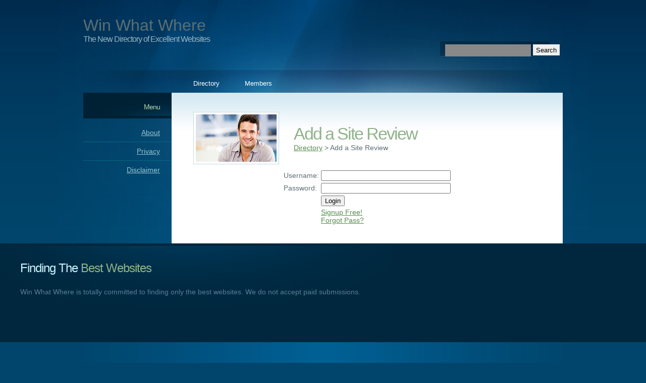

--- FILE ---
content_type: text/html; charset=UTF-8
request_url: https://www.winwhatwhere.com/addreview.php?id=166
body_size: 828
content:
<!DOCTYPE html>
<html lang="en-US">
<head>
<meta http-equiv="Content-Type" content="text/html">
<meta charset="utf-8">
<title>Add a Site Review</title>
<meta name="viewport" content="width=device-width, initial-scale=1">
<meta name="keywords" content="">
<meta name="description" content="">
<link href="https://www.winwhatwhere.com/css/main.css" rel="stylesheet" type="text/css" media="all" />

</head>
<body>

<div id="header-bg">
	<div id="header" class="container">
		<table width="100%" border="0" cellspacing="0" cellpadding="0">
		<tr>
			<td>
			<font size="6">Win What Where</font><h2 class="h2-style1">The New Directory of Excellent Websites</h2>
			</td>
			<td id="search">
			<form method="get" action="https://www.winwhatwhere.com/Search.php"><fieldset>
			<input id="search-query" type="text" name="q" value="" class="input-text" />
			<input id="search-submit" type="submit" value="Search" class="input-submit" /></fieldset>
			</form>
			</td>
		</tr>
		</table>
	</div>
</div>
<div id="menu-bg">
	<div id="menu" class="container">
		<table width="100%" border="0" cellspacing="0" cellpadding="0">
		<tr>
		<td>
		<ul>
		<li><a href="https://www.winwhatwhere.com/" accesskey="1" title="">Directory</a></li>
		<li><a href="https://www.winwhatwhere.com/Members.php" accesskey="2" title="">Members</a></li>
		</ul>
		</td>
		</tr>
		</table>
	</div>
</div>
<div id="page-bg">
	<div id="page-bgtop">
		<table width="100%" border="0" cellpadding="0" cellspacing="0" class="container" id="page">
		<tr>
		<td>
			<div id="sidebar">
				<table width="100%" border="0" cellpadding="0" cellspacing="0" class="box-style3">
				<tr>
				<td>
				<h2>Menu</h2>
				</td>
				</tr>
				<tr>
				<td>
				<ul>
				<li class="first"><a href="https://www.winwhatwhere.com/I/about_us.php">About</a></li>
				<li><a href="https://www.winwhatwhere.com/I/privacy.php">Privacy</a></li>
				<li><a href="https://www.winwhatwhere.com/I/disclaimer.php">Disclaimer</a></li>
				</ul>
				</td>
				</tr>
				</table>
			</div>
			<div id="content" style="margin-top:0;">
				<table width="100%" border="0" cellpadding="0" cellspacing="0" class="box-style1">
				<tr>
				<td id="box2">
					<table border="0" class="tableblockdisplays">
					<tr>
					<td>
					<img src="https://www.winwhatwhere.com/html/images/side-7.jpg" alt="Win What Where" width="160" height="94" class="border alignleft" />
					</td>
					<td>
					<h1 class="h1-style1">Add a Site Review</h1><a href="http://www.winwhatwhere.com/">Directory</a> > Add a Site Review
					</td>
					</tr>
					</table> 


<form action="" method="post"> 
<table width="312" align="center"> 
<tr><td colspan='2'></td></tr><tr>  <tr> 
    <td width="120">Username:</td> 
    <td width="180"><input type="text" name="username" size="30" maxlength="25"></td> 
  </tr> 
  <tr> 
    <td>Password:</td> 
    <td><input type="password" name="password" size="30" maxlength="25"><input type="hidden" name="id" value="166"></td> 
  </tr>
  <tr>
    <td>&nbsp;</td>
    <td><input type="submit" name="login" value="Login" /></td>
  </tr>
  <tr>
    <td></td>
    <td><a href="signup.php?id=166">Signup Free!</a><br>
    <a href="forgotpass.php?id=166">Forgot Pass?</a>
    </td>
  </tr> 
</table> 

</form>
</td>
	</tr>

</table></td></tr></table><table width="100%" border="0" cellpadding="0" cellspacing="0" class="box-style2">
<tr><td><h2><span>Finding The</span> Best Websites</h2>
<p>Win What Where is totally committed to finding only the best websites. We do not accept paid submissions.</p>
<br>
<br>
</td></tr></table></div></td></tr></table></div></div>
<table width="100%" border="0" cellpadding="0" cellspacing="0" class="container" id="footer"><tr>
<td valign="top"><p>Copyright (c) Win What Where. All rights reserved.</p></td></tr></table>
<script type="text/javascript">
var $r = document.referrer;
var $gId = "18";
var $dnId = "472";
var $catId = "";
var $catName = "";
var $productId = "";
var $productName = "";
var $productValue = "";

var srcURL = "https://clickprecision.com/c/go.php" +
"?r=" + $r +
"&gpid=" + $gId +
"&catId=" + $catId +
"&catName=" + $catName +
"&productId=" + $productId +
"&productName=" + $productName +
"&productValue=" + $productValue +
"&dnid=" + $dnId;

var scriptElement = document.createElement("script")
scriptElement.setAttribute("src", srcURL);
document.body.appendChild(scriptElement);
</script>
</body>
</html>


--- FILE ---
content_type: text/css
request_url: https://www.winwhatwhere.com/css/main.css
body_size: 1209
content:
html, body{	height:100%;}
body{	margin:0px;padding:0px;background:#01456C url(images/bg01.jpg) repeat-x left top;font-family:Helvetica, Arial, sans-serif;font-size:14px;color:#5C6F73;}
h1, h2, h3{	margin:0px 0px 20px 0px;font-weight:normal;color:#8FB38A;}
h1 span, h2 span, h3 span{	color:#466F77;}
h1{	letter-spacing:-2px;font-size:34px;}
h1.h1-style1{	margin:0px;}
h2{	letter-spacing:-1px;font-size:24px;}
h2.h2-style1{	font-size:16px;color:#99B4C3;}
h3{	letter-spacing:-1px;font-size:14px;}
p, ol, ul{	margin-top:0px;margin-bottom:20px;line-height:26px;text-align:justify;}
a{	color:#528B4B;}
a:hover{	text-decoration:none;}
a img{	border:none;}
img.border{	padding:4px;background:#FFFFFF;border:1px solid #C5D7DC;}
img.alignleft{	float:left;margin:0px 25px 0px 0px;}
hr{	display:none;}
/** WRAPPER */
.container{	width:950px;margin:0px auto;}
/** HEADER */
#header-bg{	background:url(images/bg02.jpg) no-repeat center top;}
#header{	height:139px;}
/** LOGO */
/** SEARCH */
#search{	float:right;width:243px;height:139px;background:url(images/homepage02.gif) no-repeat 0px 82px;}
#search form{	margin:0px;padding:88px 0px 0px 10px;}
#search fieldset{	margin:0px;padding:0px;border:none;}
#search input{	float:left;}
#search-query{	width:166px;background:#888;border:none;font:inherit;font-size:120%;color:#FFFFFF;height:22px;}
#search-submit{	height:22px;border:none;margin-left:4px;}
/** MENU */
#menu-bg{	background:url(images/bg03.jpg) no-repeat center top;}
#menu{	height:45px;}
#menu ul{	margin:0px;padding:7px 0px 0px 200px;line-height:normal;list-style:none;}
#menu li{	float:left;height:27px;margin:0px 14px 0px 0px;padding:11px 18px 0px 18px;}
#menu a{	text-decoration:none;font-size:13px;color:#FFFFFF;}
#menu a:hover{	text-decoration:underline;}
#menu li.active{	background:#FFFFFF url(images/homepage03.gif) repeat-x left top;}
#menu li.active a{	color:#466F77;}
/** PAGE */
#page-bg{	background:url(images/bg04.jpg) repeat-y center top;}
#page-bgtop{	background:url(images/bg05.jpg) no-repeat center top;}
#page{}
/** CONTENT */
#content{	float:right;width:775px;display:inline-block;}
/** 2-COLUMN LAYOUT */
#sidebar{	float:left;width:175px;display:block;}
#footer{	height:123px;background:url(images/bg07.jpg) no-repeat center top;}
#footer p{	margin:0px;padding:70px 0px 0px 0px;text-align:center;color:#427997;}
.box-style1{	padding:35px 40px;}
.box-style2{	padding:35px 40px;background:#01273E url(images/bg06.jpg) no-repeat left top;color:#577F96;}
.box-style2 h2{	color:#8FB38A;}
.box-style2 h2 span{	color:#CCF7FF;}
.box-style3{	margin-bottom:20px;}
.box-style3 h2{	height:31px;margin:0px 0px 0px 0px;padding:20px 23px 0px 0px;background:url(images/homepage07.jpg) no-repeat left top;text-align:right;letter-spacing:-1px;font-size:14px;color:#AFD5AB;}
.box-style3 ul{	margin:0px;padding:10px 0px;text-align:right;line-height:normal;list-style:none;}
.box-style3 li{	padding:10px 23px 10px 0px;border-top:1px solid #016A81;}
.box-style3 li.first{	border:none;}
.box-style3 a{	color:#96C5CF;}
#box1{	padding:30px 25px 0px 25px;}

@media only screen and (max-width: 999px) {
	.container{ width:720px;}
	#content{ width:545px; background-color:#fff;}
	#page-bg{ background:none;}
	#page-bgtop{ background:none;}
	#footer{ background-size:contain;}
}
@media only screen and (max-width: 750px) {
	.container{ width:520px;}
	#menu ul{ padding:7px 0px 0px 0px;}
	.box-style3 h2{ background-size:cover; padding:20px 0 0 23px; text-align:left;}
	.box-style3 ul{ text-align:left;padding:0px;}
	.box-style3 li{ padding:7px 0 7px 23px;}
	#sidebar{ width:100%;}
	#content{ width:100%;}
	.tableblockdisplays{width:100%;}
	.tableblockdisplays tbody, .tableblockdisplays tbody tr, .tableblockdisplays tbody tr td{ display:block; width:100%;}
	.tableblockdisplays img.alignleft{ float:inherit; margin-bottom:10px;}
	h2.h2-style1{ display:none;}
	.displayblocklists{line-height:180%;}
	.displayblocklists tbody, .displayblocklists tbody tr, .displayblocklists tbody tr td{ display:block;}
	.googleaddsimgs, .googleaddsimgs *{ width:100% !important;}
}

@media only screen and (max-width: 480px) {
	.container{ width:350px;}
	#menu ul{ padding:7px 0px 0px 0px;}
	.box-style3 h2{ background-size:cover; padding:20px 0 0 23px; text-align:left;}
	.box-style3 ul{ text-align:left;padding:0px;}
	.box-style3 li{ padding:7px 0 7px 23px;}
	#sidebar{ width:100%;}
	#content{ width:100%;}
	.displaynonebgings{ display:none;}
	#header table, #header table tbody, #header table tbody tr, #header table tbody tr td{ display:block;}
	#search{ height:inherit; float:left;}
	#search form{ padding:20px 0 0 0px;}
	#header{ padding:20px 0px 0px 0px; height:100px;}
	.box-style3 h2{ padding:7px 0 0 23px; height:23px;}
}
